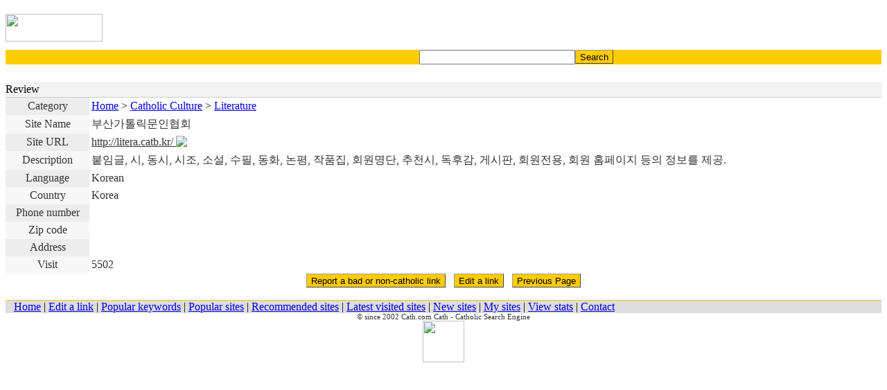

--- FILE ---
content_type: text/html
request_url: http://m.cath.com/index.php?cmd=17&link_id=292&cat_id=205&PHPSESSID=194d0483688c93efa74432852a24a665
body_size: 2718
content:
<html>
<head>
<meta http-equiv="Content-Type" content="text/html; charset=UTF-8">
<meta name="viewport" content="user-scalable=no, initial-scale=1.0, minimum-scale=1.0, maximum-scale=1.0, width=device-width, target-densitydpi=medium-dpi" />
<script>mwScript.addTouchIcon("apple-touch-icon-precomposed");mwScript.addTouchIcon("shortcut icon");</script>
<link rel="SHORTCUT ICON" href="/theme/images/cath.ico">
<link rel="stylesheet" type="text/css" href="/theme/template/search.css">
<title>Cath - Site Review</title>

<script language="javascript">
function openwindow(link,h,w)
{
	toploc = screen.height/2 - h/2;
	leftloc = screen.width/2 - w/2; 
	window.open(link,"popwindow1","width=" + w + ",height=" + h + ",top=" + toploc + ",left=" + leftloc + ",scrollbars=yes,location=no,resizable=yes");
}
</script>
</head>

<body bgcolor="FFFFFF" background="/theme/images/bg.gif">
<table bgcolor="FFFFFF" width="100%" border="0" cellspacing="0" cellpadding="0" align="center">
    <tr> 
    <td> 
      <!--header-->
      <TABLE cellSpacing=0 cellPadding=0 width="100%" align=center>
  <TBODY>
  <TR>
    <TD background=/theme/images/inbg.gif>
      <TABLE cellSpacing=0 cellPadding=0 width="100%" align=center bgColor=#ffffff>
       <TBODY>
        <TR>
          <TD width="140" height="40" align="center"><a href=".?PHPSESSID=194d0483688c93efa74432852a24a665"><IMG src="/theme/images/cathtitle.gif" width="140" height="40" border="0"></a>
          </TD>
      
          <TD>
            <TABLE cellSpacing=0 cellPadding=0 width="100%" align=center border=0>
              <TBODY>
              <TR>
              <TD class="d" align="right">
                	<table border="0" width="120">
        				<tr>
               				<td>
                				<p><br>
               					<a href="http://m.cath.com/EN.php" title="English"><img src="/theme/images/USA.gif" width="18" height="12" border="0"></a>                				<a href="http://m.cath.com/IT.php" title="Italian"><img src="/theme/images/Italian.gif" width="18" height="12" border="0"></a>
                				<a href="http://m.cath.com/ES.php" title="Spanish"><img src="/theme/images/Spanish.gif" width="18" height="12" border="0"></a>
                				<a href="http://m.cath.com/DE.php" title="German"><img src="/theme/images/German.gif" width="18" height="12" border="0"></a></p>
        	  				</td>
        				</tr>
        				<tr>
               				<td>
                				<p>
                				<a href="http://m.cath.com/KR.php" title="Korean"><img src="/theme/images/Korean.gif" width="18" height="12" border="0"></a>
          	      			    <a href="http://m.cath.com/FR.php" title="French"><img src="/theme/images/French.gif" width="18" height="12" border="0"></a>
		   	      				<a href="http://m.cath.com/PT.php" title="Portuguese"><img src="/theme/images/Portuguese.gif" width="18" height="12" border="0"></a>
								<a href="http://m.cath.com/CN.php" title="Chinese"><img src="/theme/images/Chinese.gif" width="18" height="12" border="0"></a></p>
       		  				</td>
        				</tr>
					</table>
				</TD>
                <TD width="10">
                </TD>
              </TR>
              </TBODY></TABLE></TD>
        </TR></TBODY></TABLE></TD></TR></TBODY></TABLE>
      <!--//header-->
    </td>
  </tr>
  <tr> 
    <td> 
      <!--search-->
      <form name="search_form" method="get" action="/index.php" id="cse-search-box"><input type="hidden" name="PHPSESSID" value="194d0483688c93efa74432852a24a665" />
    <input type="hidden" name="ie" value="UTF-8" />
	<input type="hidden" name="o" value="and"></input> 
	<input type="hidden" name="hl" value="en"></input>
	<input type="hidden" name="cmd" value="2"></input> 

  <table align="center" bgcolor=#ffcc00 cellpadding="0" cellspacing="0" width="100%"> 
    <tr> 
        <td width="5%" align="right">
          &nbsp;
        </td>
   	 <td width="60%" height="15" align="right" class=d>&nbsp;
                 <input type="text" name="q" size="26" maxlength="255" value="">
        </td>
        <td width="35%" height="15"> 
              <input class="button" type="submit" name="sa" value="Search" style=background:#ffcc00;border-width:1px;height:20px;cursor:hand;border-color:#999999;>
        </td>
    </tr>
  </table>


      <!--//search-->
    </td>
   </tr>
</table>

 <table width="100%" bgcolor="FFFFFF" border="0" cellspacing="0" cellpadding="0" align="center">
    <tr>
      <td height="10" align="center"> 
      </td>
    </tr>
    <tr valign=top align="center"> 
      <td class=d valign=top height="1" bgcolor="#EEEEEE"></td>   	
    </tr>
    <tr width="100%"> 
      <td class=db valign=top height="20" bgcolor="#F3F3F3">Review</td>
    </tr>
    <tr width="100%"> 
      <td class=d valign=top bgcolor="#CCCCCC" height="1"></td>
    <tr> 
      <td> 
  <table cellspacing=0 bordercolordark=#ffffff cellpadding=3 width="100%" bordercolorlight=#E1E1E1 border=0 align="center" class=d>
    <tbody> 
    <tr> 
      <td bgcolor=#EDEDED height="25" align="center"><font color="#333333">Category</font> </td>
      <td height="25">
       		<a href="/index.php?PHPSESSID=194d0483688c93efa74432852a24a665">Home</a> &gt; <a href="/index.php?cmd=1&id=8&PHPSESSID=194d0483688c93efa74432852a24a665">Catholic Culture</a> &gt; <a href="/index.php?cmd=1&id=205&PHPSESSID=194d0483688c93efa74432852a24a665">Literature</a>        </font></td>
    </tr>
    <tr> 
      <td bgcolor=#F7F7F7 height="25" align="center"><font color="#333333">Site Name</font></td>
      <td height="25">
        <font color="#333333"> 부산가톨릭문인협회</font></td>
    </tr>
    <tr> 
      <td  bgcolor=#EDEDED height="25" align="center"><font color="#333333">Site URL</font></td>
      <td  height="25"><a href="http://litera.catb.kr/ " target="_blank"><font color="#333333"> http://litera.catb.kr/ </font> <img src="/theme/images/go.gif" align="texttop" border="0"></a></td>
    </tr>
  
    <tr> 
      <td  bgcolor=#F7F7F7 height="25" align="center"><font color="#333333">Description</font></td>
      <td  height="25"><font color="#333333"> 붙임글, 시, 동시, 시조, 소설, 수필, 동화, 논평, 작품집, 회원명단, 추천시, 독후감, 게시판, 회원전용, 회원 홈페이지 등의 정보를 제공.</font>  </td>
    </tr>
    <tr> 
      <td  bgcolor=#EDEDED height="25" align="center"><font color="#333333">Language</font></td>
      <td  height="25"><font color="#333333"> Korean</font></td>
    </tr>
    <tr> 
      <td  bgcolor=#F7F7F7 height="25" align="center"><font color="#333333">Country</font></td>
      <td  height="25"><font color="#333333"> Korea </font>
           <img src="/theme/flags/Korea.gif" align="texttop" height=9 border=0></td>
    </tr>
    <tr> 
      <td  bgcolor=#EDEDED height="25" align="center"><font color="#333333"> Phone number</font></td>
      <td  height="25"><font color="#333333"></font></td>
    </tr>
        <tr> 
      <td  bgcolor=#F7F7F7 height="25" align="center"><font color="#333333"> Zip code</font></td>
      <td  height="25"><font color="#333333"></font></td>
    </tr>
    <tr> 
      <td  bgcolor=#EDEDED height="25" align="center"><font color="#333333"> Address</font></td>
      <td  height="25"><font color="#333333"></font></td>
    </tr>
    <tr> 
      <td  bgcolor=#F7F7F7 height="25" align="center"><font color="#333333">Visit</font></td>
      <td  height="25"><font color="#333333"> 5502</font></td>
    </tr>
     
  
    </tbody> 
  </table>
     </td>
  </tr>
  <tr align="center"> 
      <td align="center" width="23">
		<input class="button" type="submit" value="Report a bad or non-catholic link" style=background:#ffcc00;border-width:1px;height:20px;cursor:hand;border-color:#999999; onClick="openwindow('./index.php?cmd=8&id=292&url=http://litera.catb.kr/ &mode=reporting');">
           	&nbsp;&nbsp;<input class="button" type="submit" value="Edit a link" style=background:#ffcc00;border-width:1px;height:20px;cursor:hand;border-color:#999999; onClick="openwindow('./index.php?cmd=11&tbl=link&id=292&cat_id=205&mode=edit&type=win');">
             &nbsp;&nbsp;<input class="button" type="button" value="Previous Page" style=background:#ffcc00;border-width:1px;height:20px;cursor:hand;border-color:#999999; onClick="javascript:history.go(-1);">
             <br> <br>                
 	</td>  
  </tr>

  <tr> 
    <td height="1"> 
      		  <table width="100%" border="0" cellspacing="0" cellpadding="0" align="center">
  <tr>
    <td bgcolor=#ffcc00 height="1">
    </td>
  </tr>
  <tr> 
    <td bgcolor=#dddddd height="15" class=db align="left">&nbsp;&nbsp;
       <a href=".?PHPSESSID=194d0483688c93efa74432852a24a665">Home</a> | 
              	 <a href="/index.php?cmd=7&PHPSESSID=194d0483688c93efa74432852a24a665"> Edit a link</a> | 
		<a href="/index.php?cmd=16&mode=keyword&PHPSESSID=194d0483688c93efa74432852a24a665"> Popular keywords</a>  | 
		<a href="/index.php?cmd=10&mode=pop&PHPSESSID=194d0483688c93efa74432852a24a665"> Popular sites</a>  | 
		<a href="/index.php?cmd=10&mode=pick&PHPSESSID=194d0483688c93efa74432852a24a665"> Recommended sites</a>  | 
		<a href="/index.php?cmd=16&mode=last&PHPSESSID=194d0483688c93efa74432852a24a665"> Latest visited sites</a>  | 
		<a href="/index.php?cmd=16&mode=new&PHPSESSID=194d0483688c93efa74432852a24a665"> New sites</a>  | 
		<a href="/index.php?cmd=6?ad=My sites&PHPSESSID=194d0483688c93efa74432852a24a665"> My sites</a>  | 
		<a href="/index.php?cmd=16&mode=statistics&PHPSESSID=194d0483688c93efa74432852a24a665"> View stats</a>  | 
      		<a href="/index.php?cmd=16&mode=view&PHPSESSID=194d0483688c93efa74432852a24a665"> Contact</a> 
    </td>
  </tr>
</table>
    </td>
  </tr>
  <tr> 
    <td> 
      <!--copycenter-->
      <TABLE cellSpacing=0 cellPadding=0 width="100%" align=center background=./theme/images/inbg.gif>
   <TR class=db>
       <TD align=middle class=d>
   		<font color=#333333 style="font-weight:normal;font-size:8pt;">&#169; since 2002 <span class="letterC">Cath</span><span class="letterU">.com</span> Cath - Catholic Search Engine</FONT><br>
   	   		<img src=/theme/images/madeby.jpg width=60 border=0>       </TD></TR>
</TABLE>
      <!--//copycenter-->
    </td>
  </tr>
</table>

</body>
</html>               
